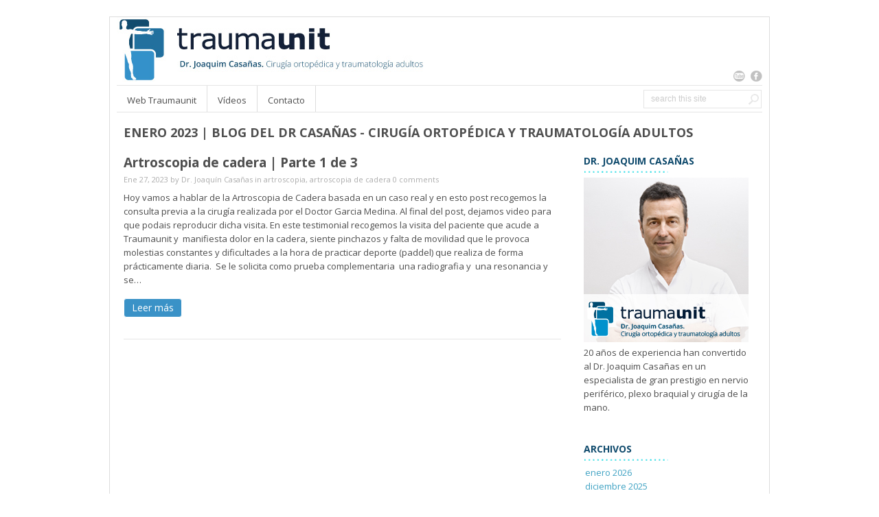

--- FILE ---
content_type: text/html; charset=UTF-8
request_url: https://traumaunit.es/blog/2023/01/
body_size: 9354
content:
<!DOCTYPE html>
<html lang="es">
<head>	
<meta charset="UTF-8" />
<meta name="viewport" content="width=device-width" />
<meta name="author" content="UFO Themes" />



		<!-- Fonts used -->
<link href='https://fonts.googleapis.com/css?family=Open+Sans:400italic,600italic,700italic,800italic,400,700,800,600' rel='stylesheet' type='text/css'>
<link rel="pingback" href="https://traumaunit.es/blog/xmlrpc.php" />
<!--[if IE 8]>
	<link rel="stylesheet" type="text/css" href="https://traumaunit.es/blog/wp-content/themes/Interstellar/style-ie8.css" />
<![endif]--> 

<meta name='robots' content='index, follow, max-image-preview:large, max-snippet:-1, max-video-preview:-1' />

	<!-- This site is optimized with the Yoast SEO plugin v26.5 - https://yoast.com/wordpress/plugins/seo/ -->
	<title>enero 2023 | Blog del Dr Casañas - Cirugía ortopédica y traumatología adultos</title>
	<meta name="description" content="Blog del Doctor Joaquim Casañas, especialista de gran prestigio en cirugía ortopédica y traumatología adultos. Traumaunit. enero 2023" />
	<link rel="canonical" href="https://traumaunit.es/blog/2023/01/" />
	<meta property="og:locale" content="es_ES" />
	<meta property="og:type" content="website" />
	<meta property="og:title" content="enero 2023 | Blog del Dr Casañas - Cirugía ortopédica y traumatología adultos" />
	<meta property="og:description" content="Blog del Doctor Joaquim Casañas, especialista de gran prestigio en cirugía ortopédica y traumatología adultos. Traumaunit. enero 2023" />
	<meta property="og:url" content="https://traumaunit.es/blog/2023/01/" />
	<meta property="og:site_name" content="Blog del Dr Casañas - Cirugía ortopédica y traumatología adultos" />
	<meta name="twitter:card" content="summary_large_image" />
	<script type="application/ld+json" class="yoast-schema-graph">{"@context":"https://schema.org","@graph":[{"@type":"CollectionPage","@id":"https://traumaunit.es/blog/2023/01/","url":"https://traumaunit.es/blog/2023/01/","name":"enero 2023 | Blog del Dr Casañas - Cirugía ortopédica y traumatología adultos","isPartOf":{"@id":"https://traumaunit.es/blog/#website"},"primaryImageOfPage":{"@id":"https://traumaunit.es/blog/2023/01/#primaryimage"},"image":{"@id":"https://traumaunit.es/blog/2023/01/#primaryimage"},"thumbnailUrl":"https://traumaunit.es/blog/wp-content/uploads/2023/01/artroscopia-de-cadera.jpg","description":"Blog del Doctor Joaquim Casañas, especialista de gran prestigio en cirugía ortopédica y traumatología adultos. Traumaunit. enero 2023","breadcrumb":{"@id":"https://traumaunit.es/blog/2023/01/#breadcrumb"},"inLanguage":"es"},{"@type":"ImageObject","inLanguage":"es","@id":"https://traumaunit.es/blog/2023/01/#primaryimage","url":"https://traumaunit.es/blog/wp-content/uploads/2023/01/artroscopia-de-cadera.jpg","contentUrl":"https://traumaunit.es/blog/wp-content/uploads/2023/01/artroscopia-de-cadera.jpg","width":600,"height":282,"caption":"Traumaunit artroscopia de cadera"},{"@type":"BreadcrumbList","@id":"https://traumaunit.es/blog/2023/01/#breadcrumb","itemListElement":[{"@type":"ListItem","position":1,"name":"Portada","item":"https://traumaunit.es/blog/"},{"@type":"ListItem","position":2,"name":"Archivo de enero 2023"}]},{"@type":"WebSite","@id":"https://traumaunit.es/blog/#website","url":"https://traumaunit.es/blog/","name":"Blog del Dr Casañas - Cirugía ortopédica y traumatología adultos","description":"Blog del Doctor Joaquim Casañas, especialista de gran prestigio en cirugía ortopédica y traumatología adultos.","potentialAction":[{"@type":"SearchAction","target":{"@type":"EntryPoint","urlTemplate":"https://traumaunit.es/blog/?s={search_term_string}"},"query-input":{"@type":"PropertyValueSpecification","valueRequired":true,"valueName":"search_term_string"}}],"inLanguage":"es"}]}</script>
	<!-- / Yoast SEO plugin. -->


<link rel='dns-prefetch' href='//fonts.googleapis.com' />
<link rel="alternate" type="application/rss+xml" title="Blog del Dr Casañas - Cirugía ortopédica y traumatología adultos &raquo; Feed" href="https://traumaunit.es/blog/feed/" />
<link rel="alternate" type="application/rss+xml" title="Blog del Dr Casañas - Cirugía ortopédica y traumatología adultos &raquo; Feed de los comentarios" href="https://traumaunit.es/blog/comments/feed/" />
<style id='wp-img-auto-sizes-contain-inline-css' type='text/css'>
img:is([sizes=auto i],[sizes^="auto," i]){contain-intrinsic-size:3000px 1500px}
/*# sourceURL=wp-img-auto-sizes-contain-inline-css */
</style>
<style id='wp-emoji-styles-inline-css' type='text/css'>

	img.wp-smiley, img.emoji {
		display: inline !important;
		border: none !important;
		box-shadow: none !important;
		height: 1em !important;
		width: 1em !important;
		margin: 0 0.07em !important;
		vertical-align: -0.1em !important;
		background: none !important;
		padding: 0 !important;
	}
/*# sourceURL=wp-emoji-styles-inline-css */
</style>
<style id='wp-block-library-inline-css' type='text/css'>
:root{--wp-block-synced-color:#7a00df;--wp-block-synced-color--rgb:122,0,223;--wp-bound-block-color:var(--wp-block-synced-color);--wp-editor-canvas-background:#ddd;--wp-admin-theme-color:#007cba;--wp-admin-theme-color--rgb:0,124,186;--wp-admin-theme-color-darker-10:#006ba1;--wp-admin-theme-color-darker-10--rgb:0,107,160.5;--wp-admin-theme-color-darker-20:#005a87;--wp-admin-theme-color-darker-20--rgb:0,90,135;--wp-admin-border-width-focus:2px}@media (min-resolution:192dpi){:root{--wp-admin-border-width-focus:1.5px}}.wp-element-button{cursor:pointer}:root .has-very-light-gray-background-color{background-color:#eee}:root .has-very-dark-gray-background-color{background-color:#313131}:root .has-very-light-gray-color{color:#eee}:root .has-very-dark-gray-color{color:#313131}:root .has-vivid-green-cyan-to-vivid-cyan-blue-gradient-background{background:linear-gradient(135deg,#00d084,#0693e3)}:root .has-purple-crush-gradient-background{background:linear-gradient(135deg,#34e2e4,#4721fb 50%,#ab1dfe)}:root .has-hazy-dawn-gradient-background{background:linear-gradient(135deg,#faaca8,#dad0ec)}:root .has-subdued-olive-gradient-background{background:linear-gradient(135deg,#fafae1,#67a671)}:root .has-atomic-cream-gradient-background{background:linear-gradient(135deg,#fdd79a,#004a59)}:root .has-nightshade-gradient-background{background:linear-gradient(135deg,#330968,#31cdcf)}:root .has-midnight-gradient-background{background:linear-gradient(135deg,#020381,#2874fc)}:root{--wp--preset--font-size--normal:16px;--wp--preset--font-size--huge:42px}.has-regular-font-size{font-size:1em}.has-larger-font-size{font-size:2.625em}.has-normal-font-size{font-size:var(--wp--preset--font-size--normal)}.has-huge-font-size{font-size:var(--wp--preset--font-size--huge)}.has-text-align-center{text-align:center}.has-text-align-left{text-align:left}.has-text-align-right{text-align:right}.has-fit-text{white-space:nowrap!important}#end-resizable-editor-section{display:none}.aligncenter{clear:both}.items-justified-left{justify-content:flex-start}.items-justified-center{justify-content:center}.items-justified-right{justify-content:flex-end}.items-justified-space-between{justify-content:space-between}.screen-reader-text{border:0;clip-path:inset(50%);height:1px;margin:-1px;overflow:hidden;padding:0;position:absolute;width:1px;word-wrap:normal!important}.screen-reader-text:focus{background-color:#ddd;clip-path:none;color:#444;display:block;font-size:1em;height:auto;left:5px;line-height:normal;padding:15px 23px 14px;text-decoration:none;top:5px;width:auto;z-index:100000}html :where(.has-border-color){border-style:solid}html :where([style*=border-top-color]){border-top-style:solid}html :where([style*=border-right-color]){border-right-style:solid}html :where([style*=border-bottom-color]){border-bottom-style:solid}html :where([style*=border-left-color]){border-left-style:solid}html :where([style*=border-width]){border-style:solid}html :where([style*=border-top-width]){border-top-style:solid}html :where([style*=border-right-width]){border-right-style:solid}html :where([style*=border-bottom-width]){border-bottom-style:solid}html :where([style*=border-left-width]){border-left-style:solid}html :where(img[class*=wp-image-]){height:auto;max-width:100%}:where(figure){margin:0 0 1em}html :where(.is-position-sticky){--wp-admin--admin-bar--position-offset:var(--wp-admin--admin-bar--height,0px)}@media screen and (max-width:600px){html :where(.is-position-sticky){--wp-admin--admin-bar--position-offset:0px}}
/*wp_block_styles_on_demand_placeholder:6976fd5b97d4c*/
/*# sourceURL=wp-block-library-inline-css */
</style>
<style id='classic-theme-styles-inline-css' type='text/css'>
/*! This file is auto-generated */
.wp-block-button__link{color:#fff;background-color:#32373c;border-radius:9999px;box-shadow:none;text-decoration:none;padding:calc(.667em + 2px) calc(1.333em + 2px);font-size:1.125em}.wp-block-file__button{background:#32373c;color:#fff;text-decoration:none}
/*# sourceURL=/wp-includes/css/classic-themes.min.css */
</style>
<link rel='stylesheet' id='hmcabw-font-awesome-css' href='https://traumaunit.es/blog/wp-content/plugins/hm-cool-author-box-widget/assets/css/fontawesome/css/all.min.css?ver=3.0.2' type='text/css' media='' />
<link rel='stylesheet' id='hmcabw-front-css' href='https://traumaunit.es/blog/wp-content/plugins/hm-cool-author-box-widget/assets/css/hmcabw-front.css?ver=3.0.2' type='text/css' media='' />
<link rel='stylesheet' id='hmcabw-widget-css' href='https://traumaunit.es/blog/wp-content/plugins/hm-cool-author-box-widget/assets/css/hmcabw-widget.css?ver=3.0.2' type='text/css' media='' />
<link rel='stylesheet' id='style-css' href='https://traumaunit.es/blog/wp-content/themes/Interstellar/style.css?ver=6.9' type='text/css' media='all' />
<link rel='stylesheet' id='shadowbox-css' href='https://traumaunit.es/blog/wp-content/themes/Interstellar/js/shadowbox/shadowbox.css?ver=6.9' type='text/css' media='all' />
<link rel='stylesheet' id='flexslider-css' href='https://traumaunit.es/blog/wp-content/themes/Interstellar/js/flexslider/flexslider.css?ver=6.9' type='text/css' media='all' />
<link rel='stylesheet' id='Lobster-font-css' href='https://fonts.googleapis.com/css?family=Lobster&#038;v1&#038;ver=6.9' type='text/css' media='all' />
<link rel='stylesheet' id='DroidSans-font-css' href='https://fonts.googleapis.com/css?family=Droid+Sans%3A700&#038;ver=6.9' type='text/css' media='all' />
<link rel='stylesheet' id='ufo_shortcodes_css-css' href='https://traumaunit.es/blog/wp-content/themes/Interstellar/ufo-shortcodes/shortcodes.css?ver=6.9' type='text/css' media='all' />
<script type="text/javascript" src="https://traumaunit.es/blog/wp-includes/js/jquery/jquery.min.js?ver=3.7.1" id="jquery-core-js"></script>
<script type="text/javascript" src="https://traumaunit.es/blog/wp-includes/js/jquery/jquery-migrate.min.js?ver=3.4.1" id="jquery-migrate-js"></script>
<script type="text/javascript" src="https://traumaunit.es/blog/wp-content/themes/Interstellar/js/shadowbox/shadowbox.js?ver=6.9" id="shadowbox-js"></script>
<script type="text/javascript" src="https://traumaunit.es/blog/wp-content/themes/Interstellar/js/superfish.js?ver=6.9" id="superfish-js"></script>
<script type="text/javascript" src="https://traumaunit.es/blog/wp-content/themes/Interstellar/js/theme.js?ver=6.9" id="theme-js-js"></script>
<script type="text/javascript" src="https://traumaunit.es/blog/wp-content/themes/Interstellar/js/mobile.menu.js?ver=6.9" id="mobile-menu-js"></script>
<script type="text/javascript" src="https://traumaunit.es/blog/wp-content/themes/Interstellar/js/flexslider/jquery.flexslider-min.js?ver=6.9" id="flexslider-js"></script>
<link rel="https://api.w.org/" href="https://traumaunit.es/blog/wp-json/" /><link rel="EditURI" type="application/rsd+xml" title="RSD" href="https://traumaunit.es/blog/xmlrpc.php?rsd" />
<meta name="generator" content="WordPress 6.9" />

        <script>
          jQuery( document ).ready(function() {

            jQuery.ajax({
              url: "https://traumaunit.es/blog/wp-admin/admin-ajax.php",
              type: 'POST',
              data: {
                action: "cookies_manager", "cookie_0":"on", "cookie_1":"on", "cookie_2":"on", "cookie_3":"on"
              },
              success: function (data) {
                jQuery('body').append( data );
              }
            });
            
          });
        </script>
      <script>
  (function(i,s,o,g,r,a,m){i['GoogleAnalyticsObject']=r;i[r]=i[r]||function(){
  (i[r].q=i[r].q||[]).push(arguments)},i[r].l=1*new Date();a=s.createElement(o),
  m=s.getElementsByTagName(o)[0];a.async=1;a.src=g;m.parentNode.insertBefore(a,m)
  })(window,document,'script','https://www.google-analytics.com/analytics.js','ga');

  ga('create', 'UA-65639951-1', 'auto');
  ga('send', 'pageview');

</script>  

	<script>
	  (function(i,s,o,g,r,a,m){i['GoogleAnalyticsObject']=r;i[r]=i[r]||function(){
	  (i[r].q=i[r].q||[]).push(arguments)},i[r].l=1*new Date();a=s.createElement(o),
	  m=s.getElementsByTagName(o)[0];a.async=1;a.src=g;m.parentNode.insertBefore(a,m)
	  })(window,document,'script','//www.google-analytics.com/analytics.js','ga');
	
	  ga('create', 'UA-65639951-1', 'auto');
	  ga('send', 'pageview');
	
	</script>
	
</head>
<body data-rsssl=1 class="archive date wp-theme-Interstellar browser-chrome active-sidebar">
    <div id="wrapper" class="container">
        <div id="wrap-inside">
	      
	        <div id="header">
	              <!-- Print logo -->            
				    <a href="https://traumaunit.es/blog/" title="Blog del Dr Casañas &#8211; Cirugía ortopédica y traumatología adultos" rel="home">
										    		<img id="logo" src="https://traumaunit.es/blog/wp-content/uploads/2014/07/logo-traumaunit2.jpg" alt="Blog del Dr Casañas &#8211; Cirugía ortopédica y traumatología adultos" />
				    					    </a>
			
	               <h2 id="tagline">Blog del Doctor Joaquim Casañas, especialista de gran prestigio en cirugía ortopédica y traumatología adultos.</h2>
	                <div id="social"> 
	          		  
	          				<a href="https://www.facebook.com/Dr.Casanas.Traumaunit/" target="_blank"><img src="https://traumaunit.es/blog/wp-content/themes/Interstellar/images/social/Facebook.png" alt="facebook" /></a>  
					
	          		 

	          		
	             	  
	                		<a href="https://www.youtube.com/channel/UCDHOGYWyQKaaLl16Q9ln0hQ" target="_blank"><img src="https://traumaunit.es/blog/wp-content/themes/Interstellar/images/social/Youtube.png" alt="youtube" /></a>
					 
	        	</div>  <!--  #social  -->                             
	        </div>  <!--  #header  -->


		 <div id="main-menu-wrap">           
            <ul id="menu-menu-1" class="nav sf"><li id="menu-item-19" class="menu-item menu-item-type-custom menu-item-object-custom menu-item-19"><a href="https://traumaunit.es">Web Traumaunit</a></li>
<li id="menu-item-31" class="menu-item menu-item-type-custom menu-item-object-custom menu-item-31"><a href="https://www.youtube.com/channel/UCFiLOG3CpSVG21lNibBIAsw">Vídeos</a></li>
<li id="menu-item-76" class="menu-item menu-item-type-custom menu-item-object-custom menu-item-76"><a href="https://traumaunit.es/contacto">Contacto</a></li>
</ul>			<a href="#" id="mobile_nav" class="closed"><span></span>Menu</a>            <!--  Print search bar  -->
        		    		  	<div id="searchbar">
	            		<div class="search-form">
	<form method="get" id="searchform" action="https://traumaunit.es/blog/">
		<div>
			<input type="text" name="s" class="s" value="" placeholder="search this site" x-webkit-speech />
			<input type="submit"  class="searchsubmit" value="" />
    	</div>
	</form>
</div>	        		</div>
	  			
            </div>
	
        <div id="main-content">  
        	


<div id="index-page">

		<h1 class="title" style="text-transform: uppercase; font-size:18px;">enero 2023 | Blog del Dr Casañas - Cirugía ortopédica y traumatología adultos</h1>

		        

    <div id="left" >
					
			
			<!-- The Loop -->
    							
				 
    	 		
<article id="post-1971" class="post-1971 post type-post status-publish format-standard has-post-thumbnail hentry category-artroscopia category-artroscopia-de-cadera tag-artroscopia-de-cadera">
	<div class="post-content">
		
		        		<div class="entry-left">
				<!-- Print Thumbnail -->
            					</div> <!-- .entry-left  -->
				<div class="entry-right">		
				<h2><a href="https://traumaunit.es/blog/artroscopia-de-cadera-parte-1-de-3/" class="title" title="Read Artroscopia de cadera | Parte 1 de 3">Artroscopia de cadera | Parte 1 de 3</a></h2>		
				<div class="meta">
		                Ene 27, 2023 by <a href="https://traumaunit.es/blog/author/iamacookie/" title="Entradas de Dr. Joaquín Casañas" rel="author">Dr. Joaquín Casañas</a> in <a href="https://traumaunit.es/blog/category/artroscopia/" rel="category tag">artroscopia</a>, <a href="https://traumaunit.es/blog/category/artroscopia-de-cadera/" rel="category tag">artroscopia de cadera</a> <a href="https://traumaunit.es/blog/artroscopia-de-cadera-parte-1-de-3/#respond">0 comments</a>		        </div>  <!-- .meta  -->
	
	            <div class="post-desc">
	            	<p>Hoy vamos a hablar de la Artroscopia de Cadera basada en un caso real y en esto post recogemos la consulta previa a la cirugía realizada por el Doctor Garcia Medina. Al final del post, dejamos video para que podais reproducir dicha visita. En este testimonial recogemos la visita del paciente que acude a Traumaunit y&nbsp; manifiesta dolor en la cadera, siente pinchazos y falta de movilidad que le provoca molestias constantes y dificultades a la hora de practicar deporte (paddel) que realiza de forma prácticamente diaria.&nbsp; Se le solicita como prueba complementaria&nbsp; una radiografia y&nbsp; una resonancia y se&#8230;</p>
 				</div>

	            <a href="https://traumaunit.es/blog/artroscopia-de-cadera-parte-1-de-3/" class="readmore">Leer m&aacute;s</a>  
	
	    		</div>   <!--  .entry-right  --> 
		  
      
    	
	</div><!-- .post-content  -->         
</article>				
						

  			
						
			 
						
					<div class="pagination">
	<div class="alignleft pagination-prev"></div>
	<div class="alignright pagination-next"></div>
</div>						 
				       
    </div> <!--  #left  -->   
	<section id="sidebar">
    <div id="sidebar-top">
    </div> <!-- #sidebar-top  -->
<!--    Start Dynamic Sidebar    -->
	
				<div id="text-4" class="sidebar-widget widget_text"><div class="sidebar-header"><h3>DR. JOAQUIM CASAÑAS</h3></div><div class="widget-content"><div class="separator"><img src="https://traumaunit.es/blog/wp-content/themes/Interstellar/images/separator.png" alt="" title="" /></div>			<div class="textwidget"><img src="https://traumaunit.es/blog/wp-content/uploads/2015/07/perfil2.jpg" alt="Dr. Casañas" title="Dr. Casañas" />
20 años de experiencia han convertido al Dr. Joaquim Casañas en un especialista de gran prestigio en nervio periférico, plexo braquial y cirugía de la mano.</div>
		</div> <!-- .widget-content --></div> <!-- end .widget --><div id="archives-2" class="sidebar-widget widget_archive"><div class="sidebar-header"><h3>Archivos</h3></div><div class="widget-content"><div class="separator"><img src="https://traumaunit.es/blog/wp-content/themes/Interstellar/images/separator.png" alt="" title="" /></div>
			<ul>
					<li><a href='https://traumaunit.es/blog/2026/01/'>enero 2026</a></li>
	<li><a href='https://traumaunit.es/blog/2025/12/'>diciembre 2025</a></li>
	<li><a href='https://traumaunit.es/blog/2025/11/'>noviembre 2025</a></li>
	<li><a href='https://traumaunit.es/blog/2025/10/'>octubre 2025</a></li>
	<li><a href='https://traumaunit.es/blog/2025/09/'>septiembre 2025</a></li>
	<li><a href='https://traumaunit.es/blog/2025/08/'>agosto 2025</a></li>
	<li><a href='https://traumaunit.es/blog/2025/07/'>julio 2025</a></li>
	<li><a href='https://traumaunit.es/blog/2025/06/'>junio 2025</a></li>
	<li><a href='https://traumaunit.es/blog/2025/05/'>mayo 2025</a></li>
	<li><a href='https://traumaunit.es/blog/2025/04/'>abril 2025</a></li>
	<li><a href='https://traumaunit.es/blog/2025/03/'>marzo 2025</a></li>
	<li><a href='https://traumaunit.es/blog/2025/02/'>febrero 2025</a></li>
	<li><a href='https://traumaunit.es/blog/2025/01/'>enero 2025</a></li>
	<li><a href='https://traumaunit.es/blog/2024/12/'>diciembre 2024</a></li>
	<li><a href='https://traumaunit.es/blog/2024/11/'>noviembre 2024</a></li>
	<li><a href='https://traumaunit.es/blog/2024/10/'>octubre 2024</a></li>
	<li><a href='https://traumaunit.es/blog/2024/09/'>septiembre 2024</a></li>
	<li><a href='https://traumaunit.es/blog/2024/08/'>agosto 2024</a></li>
	<li><a href='https://traumaunit.es/blog/2024/07/'>julio 2024</a></li>
	<li><a href='https://traumaunit.es/blog/2024/06/'>junio 2024</a></li>
	<li><a href='https://traumaunit.es/blog/2024/05/'>mayo 2024</a></li>
	<li><a href='https://traumaunit.es/blog/2024/04/'>abril 2024</a></li>
	<li><a href='https://traumaunit.es/blog/2024/03/'>marzo 2024</a></li>
	<li><a href='https://traumaunit.es/blog/2024/02/'>febrero 2024</a></li>
	<li><a href='https://traumaunit.es/blog/2024/01/'>enero 2024</a></li>
	<li><a href='https://traumaunit.es/blog/2023/12/'>diciembre 2023</a></li>
	<li><a href='https://traumaunit.es/blog/2023/11/'>noviembre 2023</a></li>
	<li><a href='https://traumaunit.es/blog/2023/10/'>octubre 2023</a></li>
	<li><a href='https://traumaunit.es/blog/2023/09/'>septiembre 2023</a></li>
	<li><a href='https://traumaunit.es/blog/2023/08/'>agosto 2023</a></li>
	<li><a href='https://traumaunit.es/blog/2023/07/'>julio 2023</a></li>
	<li><a href='https://traumaunit.es/blog/2023/06/'>junio 2023</a></li>
	<li><a href='https://traumaunit.es/blog/2023/05/'>mayo 2023</a></li>
	<li><a href='https://traumaunit.es/blog/2023/04/'>abril 2023</a></li>
	<li><a href='https://traumaunit.es/blog/2023/03/'>marzo 2023</a></li>
	<li><a href='https://traumaunit.es/blog/2023/02/'>febrero 2023</a></li>
	<li><a href='https://traumaunit.es/blog/2023/01/' aria-current="page">enero 2023</a></li>
	<li><a href='https://traumaunit.es/blog/2022/11/'>noviembre 2022</a></li>
	<li><a href='https://traumaunit.es/blog/2022/10/'>octubre 2022</a></li>
	<li><a href='https://traumaunit.es/blog/2022/07/'>julio 2022</a></li>
	<li><a href='https://traumaunit.es/blog/2022/05/'>mayo 2022</a></li>
	<li><a href='https://traumaunit.es/blog/2022/02/'>febrero 2022</a></li>
	<li><a href='https://traumaunit.es/blog/2022/01/'>enero 2022</a></li>
	<li><a href='https://traumaunit.es/blog/2021/12/'>diciembre 2021</a></li>
	<li><a href='https://traumaunit.es/blog/2021/11/'>noviembre 2021</a></li>
	<li><a href='https://traumaunit.es/blog/2021/10/'>octubre 2021</a></li>
	<li><a href='https://traumaunit.es/blog/2021/09/'>septiembre 2021</a></li>
	<li><a href='https://traumaunit.es/blog/2021/08/'>agosto 2021</a></li>
	<li><a href='https://traumaunit.es/blog/2021/07/'>julio 2021</a></li>
	<li><a href='https://traumaunit.es/blog/2021/06/'>junio 2021</a></li>
	<li><a href='https://traumaunit.es/blog/2021/05/'>mayo 2021</a></li>
	<li><a href='https://traumaunit.es/blog/2021/04/'>abril 2021</a></li>
	<li><a href='https://traumaunit.es/blog/2021/03/'>marzo 2021</a></li>
	<li><a href='https://traumaunit.es/blog/2021/02/'>febrero 2021</a></li>
	<li><a href='https://traumaunit.es/blog/2021/01/'>enero 2021</a></li>
	<li><a href='https://traumaunit.es/blog/2020/12/'>diciembre 2020</a></li>
	<li><a href='https://traumaunit.es/blog/2020/11/'>noviembre 2020</a></li>
	<li><a href='https://traumaunit.es/blog/2020/10/'>octubre 2020</a></li>
	<li><a href='https://traumaunit.es/blog/2020/09/'>septiembre 2020</a></li>
	<li><a href='https://traumaunit.es/blog/2020/08/'>agosto 2020</a></li>
	<li><a href='https://traumaunit.es/blog/2020/07/'>julio 2020</a></li>
	<li><a href='https://traumaunit.es/blog/2020/06/'>junio 2020</a></li>
	<li><a href='https://traumaunit.es/blog/2020/05/'>mayo 2020</a></li>
	<li><a href='https://traumaunit.es/blog/2020/04/'>abril 2020</a></li>
	<li><a href='https://traumaunit.es/blog/2020/03/'>marzo 2020</a></li>
	<li><a href='https://traumaunit.es/blog/2020/02/'>febrero 2020</a></li>
	<li><a href='https://traumaunit.es/blog/2020/01/'>enero 2020</a></li>
	<li><a href='https://traumaunit.es/blog/2019/12/'>diciembre 2019</a></li>
	<li><a href='https://traumaunit.es/blog/2019/11/'>noviembre 2019</a></li>
	<li><a href='https://traumaunit.es/blog/2019/10/'>octubre 2019</a></li>
	<li><a href='https://traumaunit.es/blog/2019/09/'>septiembre 2019</a></li>
	<li><a href='https://traumaunit.es/blog/2019/08/'>agosto 2019</a></li>
	<li><a href='https://traumaunit.es/blog/2019/07/'>julio 2019</a></li>
	<li><a href='https://traumaunit.es/blog/2019/06/'>junio 2019</a></li>
	<li><a href='https://traumaunit.es/blog/2019/05/'>mayo 2019</a></li>
	<li><a href='https://traumaunit.es/blog/2019/04/'>abril 2019</a></li>
	<li><a href='https://traumaunit.es/blog/2017/06/'>junio 2017</a></li>
	<li><a href='https://traumaunit.es/blog/2017/05/'>mayo 2017</a></li>
	<li><a href='https://traumaunit.es/blog/2017/04/'>abril 2017</a></li>
	<li><a href='https://traumaunit.es/blog/2017/03/'>marzo 2017</a></li>
	<li><a href='https://traumaunit.es/blog/2017/02/'>febrero 2017</a></li>
			</ul>

			</div> <!-- .widget-content --></div> <!-- end .widget --><div id="tag_cloud-2" class="sidebar-widget widget_tag_cloud"><div class="sidebar-header"><h3>Etiquetas</h3></div><div class="widget-content"><div class="separator"><img src="https://traumaunit.es/blog/wp-content/themes/Interstellar/images/separator.png" alt="" title="" /></div><div class="tagcloud"><a href="https://traumaunit.es/blog/tag/artroscopia-de-cadera/" class="tag-cloud-link tag-link-125 tag-link-position-1" style="font-size: 12.409448818898pt;" aria-label="artroscopia de cadera (4 elementos)">artroscopia de cadera</a>
<a href="https://traumaunit.es/blog/tag/artroscopia-de-muneca/" class="tag-cloud-link tag-link-25 tag-link-position-2" style="font-size: 16.157480314961pt;" aria-label="artroscopia de muñeca (10 elementos)">artroscopia de muñeca</a>
<a href="https://traumaunit.es/blog/tag/artrosis/" class="tag-cloud-link tag-link-82 tag-link-position-3" style="font-size: 9.9842519685039pt;" aria-label="artrosis (2 elementos)">artrosis</a>
<a href="https://traumaunit.es/blog/tag/artrosis-mano-y-muneca/" class="tag-cloud-link tag-link-64 tag-link-position-4" style="font-size: 9.9842519685039pt;" aria-label="artrosis mano y muñeca (2 elementos)">artrosis mano y muñeca</a>
<a href="https://traumaunit.es/blog/tag/bursitis/" class="tag-cloud-link tag-link-157 tag-link-position-5" style="font-size: 11.307086614173pt;" aria-label="bursitis (3 elementos)">bursitis</a>
<a href="https://traumaunit.es/blog/tag/bursitis-olecraniana/" class="tag-cloud-link tag-link-156 tag-link-position-6" style="font-size: 11.307086614173pt;" aria-label="bursitis olecraniana (3 elementos)">bursitis olecraniana</a>
<a href="https://traumaunit.es/blog/tag/cirugia-de-la-mano-2/" class="tag-cloud-link tag-link-26 tag-link-position-7" style="font-size: 9.9842519685039pt;" aria-label="cirugia de la mano (2 elementos)">cirugia de la mano</a>
<a href="https://traumaunit.es/blog/tag/cirugia-de-la-mano/" class="tag-cloud-link tag-link-24 tag-link-position-8" style="font-size: 22pt;" aria-label="cirugía de la mano (36 elementos)">cirugía de la mano</a>
<a href="https://traumaunit.es/blog/tag/cirugia-del-nervio-periferico/" class="tag-cloud-link tag-link-162 tag-link-position-9" style="font-size: 8pt;" aria-label="Cirugía del Nervio Periférico (1 elemento)">Cirugía del Nervio Periférico</a>
<a href="https://traumaunit.es/blog/tag/cirugia-de-rizartrosis/" class="tag-cloud-link tag-link-133 tag-link-position-10" style="font-size: 8pt;" aria-label="cirugía de rizartrosis (1 elemento)">cirugía de rizartrosis</a>
<a href="https://traumaunit.es/blog/tag/cirugia-transferencias-nerviosas/" class="tag-cloud-link tag-link-35 tag-link-position-11" style="font-size: 16.929133858268pt;" aria-label="cirugía transferencias nerviosas (12 elementos)">cirugía transferencias nerviosas</a>
<a href="https://traumaunit.es/blog/tag/codo/" class="tag-cloud-link tag-link-79 tag-link-position-12" style="font-size: 12.409448818898pt;" aria-label="codo (4 elementos)">codo</a>
<a href="https://traumaunit.es/blog/tag/compresiones-nerviosas/" class="tag-cloud-link tag-link-141 tag-link-position-13" style="font-size: 11.307086614173pt;" aria-label="compresiones nerviosas (3 elementos)">compresiones nerviosas</a>
<a href="https://traumaunit.es/blog/tag/congresos/" class="tag-cloud-link tag-link-122 tag-link-position-14" style="font-size: 8pt;" aria-label="Congresos (1 elemento)">Congresos</a>
<a href="https://traumaunit.es/blog/tag/dolor-articular/" class="tag-cloud-link tag-link-168 tag-link-position-15" style="font-size: 8pt;" aria-label="dolor articular (1 elemento)">dolor articular</a>
<a href="https://traumaunit.es/blog/tag/dolor-neuropatico/" class="tag-cloud-link tag-link-143 tag-link-position-16" style="font-size: 9.9842519685039pt;" aria-label="dolor neuropático (2 elementos)">dolor neuropático</a>
<a href="https://traumaunit.es/blog/tag/dr-joaquim-casanas/" class="tag-cloud-link tag-link-13 tag-link-position-17" style="font-size: 15.165354330709pt;" aria-label="Dr. Joaquim Casañas (8 elementos)">Dr. Joaquim Casañas</a>
<a href="https://traumaunit.es/blog/tag/escafoides/" class="tag-cloud-link tag-link-150 tag-link-position-18" style="font-size: 11.307086614173pt;" aria-label="escafoides (3 elementos)">escafoides</a>
<a href="https://traumaunit.es/blog/tag/espolon-calcaneo/" class="tag-cloud-link tag-link-111 tag-link-position-19" style="font-size: 8pt;" aria-label="espolón calcáneo (1 elemento)">espolón calcáneo</a>
<a href="https://traumaunit.es/blog/tag/fascitis-plantar/" class="tag-cloud-link tag-link-110 tag-link-position-20" style="font-size: 8pt;" aria-label="fascitis plantar (1 elemento)">fascitis plantar</a>
<a href="https://traumaunit.es/blog/tag/fascitis-plantar-espolon-calcaneo/" class="tag-cloud-link tag-link-109 tag-link-position-21" style="font-size: 8pt;" aria-label="fascitis plantar espolón calcáneo (1 elemento)">fascitis plantar espolón calcáneo</a>
<a href="https://traumaunit.es/blog/tag/fractura-de-escafoides/" class="tag-cloud-link tag-link-152 tag-link-position-22" style="font-size: 9.9842519685039pt;" aria-label="fractura de escafoides (2 elementos)">fractura de escafoides</a>
<a href="https://traumaunit.es/blog/tag/fracturas/" class="tag-cloud-link tag-link-104 tag-link-position-23" style="font-size: 9.9842519685039pt;" aria-label="fracturas (2 elementos)">fracturas</a>
<a href="https://traumaunit.es/blog/tag/fracturas-de-dedos/" class="tag-cloud-link tag-link-115 tag-link-position-24" style="font-size: 8pt;" aria-label="fracturas de dedos (1 elemento)">fracturas de dedos</a>
<a href="https://traumaunit.es/blog/tag/lesion-dedos/" class="tag-cloud-link tag-link-50 tag-link-position-25" style="font-size: 8pt;" aria-label="lesion dedos (1 elemento)">lesion dedos</a>
<a href="https://traumaunit.es/blog/tag/lesion-slap/" class="tag-cloud-link tag-link-106 tag-link-position-26" style="font-size: 8pt;" aria-label="lesión SLAP (1 elemento)">lesión SLAP</a>
<a href="https://traumaunit.es/blog/tag/mano-y-dedos/" class="tag-cloud-link tag-link-81 tag-link-position-27" style="font-size: 9.9842519685039pt;" aria-label="mano y dedos (2 elementos)">mano y dedos</a>
<a href="https://traumaunit.es/blog/tag/mano-y-muneca/" class="tag-cloud-link tag-link-80 tag-link-position-28" style="font-size: 18.582677165354pt;" aria-label="mano y muñeca (17 elementos)">mano y muñeca</a>
<a href="https://traumaunit.es/blog/tag/nervio-periferico/" class="tag-cloud-link tag-link-19 tag-link-position-29" style="font-size: 18.251968503937pt;" aria-label="Nervio periférico (16 elementos)">Nervio periférico</a>
<a href="https://traumaunit.es/blog/tag/neurorehabilitacion/" class="tag-cloud-link tag-link-166 tag-link-position-30" style="font-size: 8pt;" aria-label="neurorehabilitación (1 elemento)">neurorehabilitación</a>
<a href="https://traumaunit.es/blog/tag/neurorrehabilitacion/" class="tag-cloud-link tag-link-172 tag-link-position-31" style="font-size: 11.307086614173pt;" aria-label="neurorrehabilitación (3 elementos)">neurorrehabilitación</a>
<a href="https://traumaunit.es/blog/tag/paralisis-braquial-obstetrica/" class="tag-cloud-link tag-link-119 tag-link-position-32" style="font-size: 8pt;" aria-label="paralisis braquial obstétrica (1 elemento)">paralisis braquial obstétrica</a>
<a href="https://traumaunit.es/blog/tag/patologia-del-hombro/" class="tag-cloud-link tag-link-107 tag-link-position-33" style="font-size: 8pt;" aria-label="Patología del hombro (1 elemento)">Patología del hombro</a>
<a href="https://traumaunit.es/blog/tag/patologia-nervio-periferico/" class="tag-cloud-link tag-link-41 tag-link-position-34" style="font-size: 9.9842519685039pt;" aria-label="patología nervio periférico (2 elementos)">patología nervio periférico</a>
<a href="https://traumaunit.es/blog/tag/plexo-braquial/" class="tag-cloud-link tag-link-38 tag-link-position-35" style="font-size: 12.409448818898pt;" aria-label="plexo braquial (4 elementos)">plexo braquial</a>
<a href="https://traumaunit.es/blog/tag/protesis-de-rodilla/" class="tag-cloud-link tag-link-131 tag-link-position-36" style="font-size: 9.9842519685039pt;" aria-label="prótesis de rodilla (2 elementos)">prótesis de rodilla</a>
<a href="https://traumaunit.es/blog/tag/reemplazo-articular/" class="tag-cloud-link tag-link-169 tag-link-position-37" style="font-size: 8pt;" aria-label="reemplazo articular (1 elemento)">reemplazo articular</a>
<a href="https://traumaunit.es/blog/tag/rehabilitacion-nerviosa/" class="tag-cloud-link tag-link-164 tag-link-position-38" style="font-size: 8pt;" aria-label="Rehabilitación Nerviosa (1 elemento)">Rehabilitación Nerviosa</a>
<a href="https://traumaunit.es/blog/tag/rodilla/" class="tag-cloud-link tag-link-56 tag-link-position-39" style="font-size: 9.9842519685039pt;" aria-label="rodilla (2 elementos)">rodilla</a>
<a href="https://traumaunit.es/blog/tag/transposicion-tendinosa-2/" class="tag-cloud-link tag-link-129 tag-link-position-40" style="font-size: 8pt;" aria-label="transposición tendinosa (1 elemento)">transposición tendinosa</a>
<a href="https://traumaunit.es/blog/tag/tratamiento-del-dolor/" class="tag-cloud-link tag-link-163 tag-link-position-41" style="font-size: 8pt;" aria-label="Tratamiento del Dolor (1 elemento)">Tratamiento del Dolor</a>
<a href="https://traumaunit.es/blog/tag/traumaunit/" class="tag-cloud-link tag-link-14 tag-link-position-42" style="font-size: 13.291338582677pt;" aria-label="Traumaunit (5 elementos)">Traumaunit</a>
<a href="https://traumaunit.es/blog/tag/tumores-nerviosos/" class="tag-cloud-link tag-link-113 tag-link-position-43" style="font-size: 8pt;" aria-label="tumores nerviosos (1 elemento)">tumores nerviosos</a>
<a href="https://traumaunit.es/blog/tag/tunel-carpiano/" class="tag-cloud-link tag-link-89 tag-link-position-44" style="font-size: 9.9842519685039pt;" aria-label="túnel carpiano (2 elementos)">túnel carpiano</a>
<a href="https://traumaunit.es/blog/tag/unidad-septica/" class="tag-cloud-link tag-link-37 tag-link-position-45" style="font-size: 12.409448818898pt;" aria-label="unidad séptica (4 elementos)">unidad séptica</a></div>
</div> <!-- .widget-content --></div> <!-- end .widget -->
    <div class="clear"></div>
    <div id="sidebar-bottom">
    </div> <!-- #sidebar-bottom  -->  
</section> <!-- #sidebar  --> 
</div>   <!--  #index-page  -->

		</div> <!-- #main-content  --> 
	</div>  <!-- #wrap-inside  -->
    	<div id="copyright">             
    	<div id="copy-text" >
			<p class="copyright"><a href="https://traumaunit.es" title="Visita la web del Dr. Casañas">Dr. Casañas</a> &copy; Copyright 2017</p>
			<p class="credits">Designed by <a target="_blank" href="http://www.malabars.com">malabars</a></p>
		</div>
	</div> <!-- #copyright  -->

</div> <!-- #wrapper  -->
<script type="speculationrules">
{"prefetch":[{"source":"document","where":{"and":[{"href_matches":"/blog/*"},{"not":{"href_matches":["/blog/wp-*.php","/blog/wp-admin/*","/blog/wp-content/uploads/*","/blog/wp-content/*","/blog/wp-content/plugins/*","/blog/wp-content/themes/Interstellar/*","/blog/*\\?(.+)"]}},{"not":{"selector_matches":"a[rel~=\"nofollow\"]"}},{"not":{"selector_matches":".no-prefetch, .no-prefetch a"}}]},"eagerness":"conservative"}]}
</script>
	<script type="text/javascript">
		jQuery(document).ready(function() {
			
			jQuery('.ufo-shortcode.code').toggle();
			 
			jQuery('a.ufo-code-toggle').click(function() {
				jQuery(this).next('.code').toggle('fast', function() {
			  	});
			});
		});
	</script>
<script type="text/javascript" src="https://traumaunit.es/blog/wp-content/plugins/hm-cool-author-box-widget/assets/js/hmcabw-front.js?ver=3.0.2" id="hmcabw-front-js"></script>
<script type="text/javascript" src="https://traumaunit.es/blog/wp-includes/js/jquery/ui/core.min.js?ver=1.13.3" id="jquery-ui-core-js"></script>
<script id="wp-emoji-settings" type="application/json">
{"baseUrl":"https://s.w.org/images/core/emoji/17.0.2/72x72/","ext":".png","svgUrl":"https://s.w.org/images/core/emoji/17.0.2/svg/","svgExt":".svg","source":{"concatemoji":"https://traumaunit.es/blog/wp-includes/js/wp-emoji-release.min.js?ver=6.9"}}
</script>
<script type="module">
/* <![CDATA[ */
/*! This file is auto-generated */
const a=JSON.parse(document.getElementById("wp-emoji-settings").textContent),o=(window._wpemojiSettings=a,"wpEmojiSettingsSupports"),s=["flag","emoji"];function i(e){try{var t={supportTests:e,timestamp:(new Date).valueOf()};sessionStorage.setItem(o,JSON.stringify(t))}catch(e){}}function c(e,t,n){e.clearRect(0,0,e.canvas.width,e.canvas.height),e.fillText(t,0,0);t=new Uint32Array(e.getImageData(0,0,e.canvas.width,e.canvas.height).data);e.clearRect(0,0,e.canvas.width,e.canvas.height),e.fillText(n,0,0);const a=new Uint32Array(e.getImageData(0,0,e.canvas.width,e.canvas.height).data);return t.every((e,t)=>e===a[t])}function p(e,t){e.clearRect(0,0,e.canvas.width,e.canvas.height),e.fillText(t,0,0);var n=e.getImageData(16,16,1,1);for(let e=0;e<n.data.length;e++)if(0!==n.data[e])return!1;return!0}function u(e,t,n,a){switch(t){case"flag":return n(e,"\ud83c\udff3\ufe0f\u200d\u26a7\ufe0f","\ud83c\udff3\ufe0f\u200b\u26a7\ufe0f")?!1:!n(e,"\ud83c\udde8\ud83c\uddf6","\ud83c\udde8\u200b\ud83c\uddf6")&&!n(e,"\ud83c\udff4\udb40\udc67\udb40\udc62\udb40\udc65\udb40\udc6e\udb40\udc67\udb40\udc7f","\ud83c\udff4\u200b\udb40\udc67\u200b\udb40\udc62\u200b\udb40\udc65\u200b\udb40\udc6e\u200b\udb40\udc67\u200b\udb40\udc7f");case"emoji":return!a(e,"\ud83e\u1fac8")}return!1}function f(e,t,n,a){let r;const o=(r="undefined"!=typeof WorkerGlobalScope&&self instanceof WorkerGlobalScope?new OffscreenCanvas(300,150):document.createElement("canvas")).getContext("2d",{willReadFrequently:!0}),s=(o.textBaseline="top",o.font="600 32px Arial",{});return e.forEach(e=>{s[e]=t(o,e,n,a)}),s}function r(e){var t=document.createElement("script");t.src=e,t.defer=!0,document.head.appendChild(t)}a.supports={everything:!0,everythingExceptFlag:!0},new Promise(t=>{let n=function(){try{var e=JSON.parse(sessionStorage.getItem(o));if("object"==typeof e&&"number"==typeof e.timestamp&&(new Date).valueOf()<e.timestamp+604800&&"object"==typeof e.supportTests)return e.supportTests}catch(e){}return null}();if(!n){if("undefined"!=typeof Worker&&"undefined"!=typeof OffscreenCanvas&&"undefined"!=typeof URL&&URL.createObjectURL&&"undefined"!=typeof Blob)try{var e="postMessage("+f.toString()+"("+[JSON.stringify(s),u.toString(),c.toString(),p.toString()].join(",")+"));",a=new Blob([e],{type:"text/javascript"});const r=new Worker(URL.createObjectURL(a),{name:"wpTestEmojiSupports"});return void(r.onmessage=e=>{i(n=e.data),r.terminate(),t(n)})}catch(e){}i(n=f(s,u,c,p))}t(n)}).then(e=>{for(const n in e)a.supports[n]=e[n],a.supports.everything=a.supports.everything&&a.supports[n],"flag"!==n&&(a.supports.everythingExceptFlag=a.supports.everythingExceptFlag&&a.supports[n]);var t;a.supports.everythingExceptFlag=a.supports.everythingExceptFlag&&!a.supports.flag,a.supports.everything||((t=a.source||{}).concatemoji?r(t.concatemoji):t.wpemoji&&t.twemoji&&(r(t.twemoji),r(t.wpemoji)))});
//# sourceURL=https://traumaunit.es/blog/wp-includes/js/wp-emoji-loader.min.js
/* ]]> */
</script>
 
</body>
</html>

--- FILE ---
content_type: application/javascript
request_url: https://traumaunit.es/blog/wp-content/plugins/hm-cool-author-box-widget/assets/js/hmcabw-front.js?ver=3.0.2
body_size: 81
content:
(function($) {

    // USE STRICT
    "use strict";

})(jQuery);